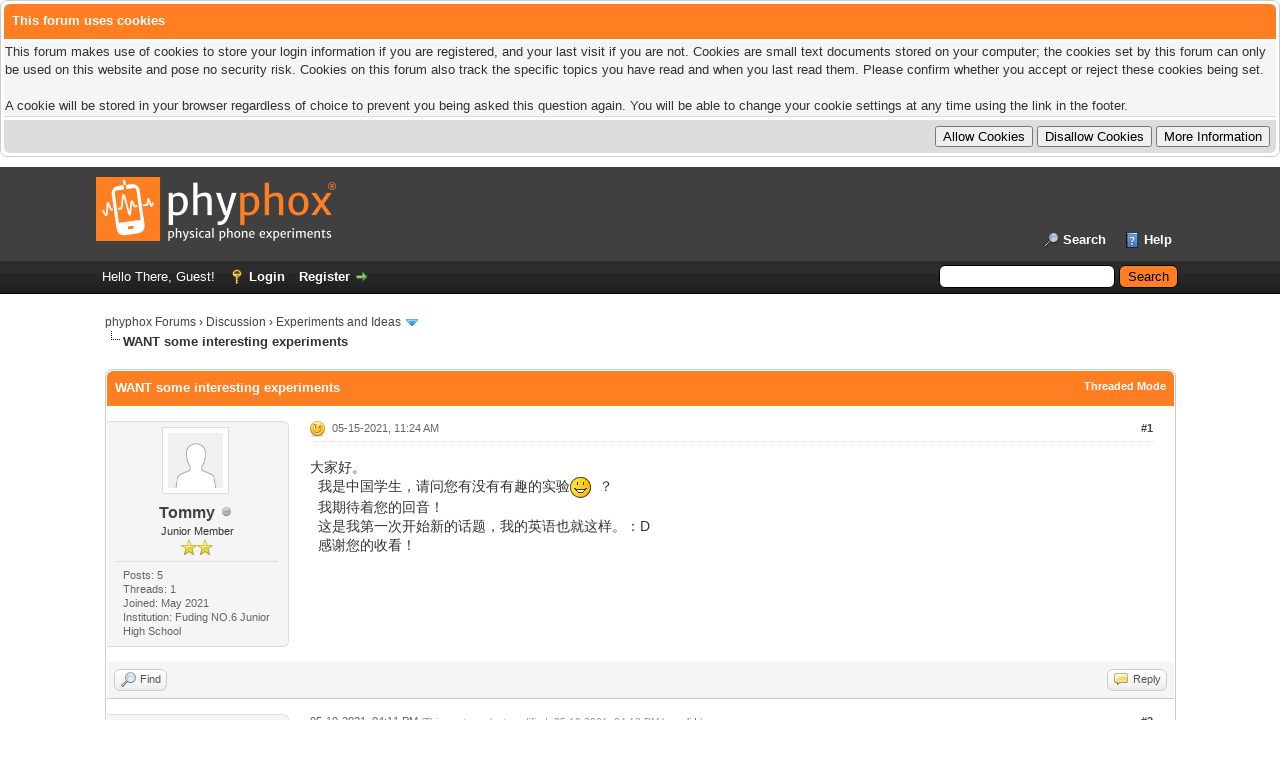

--- FILE ---
content_type: text/html; charset=UTF-8
request_url: https://phyphox.org/forums/showthread.php?pid=2433
body_size: 8241
content:
<!DOCTYPE html PUBLIC "-//W3C//DTD XHTML 1.0 Transitional//EN" "http://www.w3.org/TR/xhtml1/DTD/xhtml1-transitional.dtd"><!-- start: showthread -->
<html xml:lang="en" lang="en" xmlns="http://www.w3.org/1999/xhtml">
<head>
<title>WANT some interesting experiments</title>
<!-- start: headerinclude -->
<link rel="alternate" type="application/rss+xml" title="Latest Threads (RSS 2.0)" href="https://phyphox.org/forums/syndication.php" />
<link rel="alternate" type="application/atom+xml" title="Latest Threads (Atom 1.0)" href="https://phyphox.org/forums/syndication.php?type=atom1.0" />
<meta http-equiv="Content-Type" content="text/html; charset=UTF-8" />
<meta http-equiv="Content-Script-Type" content="text/javascript" />
<script type="text/javascript" src="https://phyphox.org/forums/jscripts/jquery.js?ver=1839"></script>
<script type="text/javascript" src="https://phyphox.org/forums/jscripts/jquery.plugins.min.js?ver=1839"></script>
<script type="text/javascript" src="https://phyphox.org/forums/jscripts/general.js?ver=1839"></script>
<script type="text/javascript" src="/phyphoxlinks.js?2020-01-03b"></script>

<link type="text/css" rel="stylesheet" href="https://phyphox.org/forums/cache/themes/theme1/global.css?t=1750673841" />
<link type="text/css" rel="stylesheet" href="https://phyphox.org/forums/cache/themes/theme1/star_ratings.css?t=1750673841" />
<link type="text/css" rel="stylesheet" href="https://phyphox.org/forums/cache/themes/theme1/showthread.css?t=1750673841" />
<link type="text/css" rel="stylesheet" href="https://phyphox.org/forums/cache/themes/theme1/css3.css?t=1750673841" />
<link type="text/css" rel="stylesheet" href="https://phyphox.org/forums/cache/themes/theme2/color_sun.css?t=1575451087" />

<script type="text/javascript">
<!--
	lang.unknown_error = "An unknown error has occurred.";
	lang.confirm_title = "Please Confirm";
	lang.expcol_collapse = "[-]";
	lang.expcol_expand = "[+]";
	lang.select2_match = "One result is available, press enter to select it.";
	lang.select2_matches = "{1} results are available, use up and down arrow keys to navigate.";
	lang.select2_nomatches = "No matches found";
	lang.select2_inputtooshort_single = "Please enter one or more character";
	lang.select2_inputtooshort_plural = "Please enter {1} or more characters";
	lang.select2_inputtoolong_single = "Please delete one character";
	lang.select2_inputtoolong_plural = "Please delete {1} characters";
	lang.select2_selectiontoobig_single = "You can only select one item";
	lang.select2_selectiontoobig_plural = "You can only select {1} items";
	lang.select2_loadmore = "Loading more results&hellip;";
	lang.select2_searching = "Searching&hellip;";

    var templates = {
		modal: '<div class=\"modal\">\
	<div style=\"overflow-y: auto; max-height: 400px;\">\
		<table border=\"0\" cellspacing=\"0\" cellpadding=\"5\" class=\"tborder\">\
			<tr>\
				<td class=\"thead\"><strong>__title__</strong></td>\
			</tr>\
			<tr>\
				<td class=\"trow1\">__message__</td>\
			</tr>\
			<tr>\
				<td class=\"tfoot\">\
					<div style=\"text-align: center\" class=\"modal_buttons\">__buttons__</div>\
				</td>\
			</tr>\
		</table>\
	</div>\
</div>',
		modal_button: '<input type=\"submit\" class=\"button\" value=\"__title__\"/>&nbsp;'
    };
	
	var cookieDomain = ".phyphox.org";
	var cookiePath = "/forums/";
	var cookiePrefix = "";
	var cookieSecureFlag = "1";
	var deleteevent_confirm = "Are you sure you want to delete this event?";
	var removeattach_confirm = "Are you sure you want to remove the selected attachment from this post?";
	var loading_text = 'Loading. <br />Please Wait&hellip;';
	var saving_changes = 'Saving changes&hellip;';
	var use_xmlhttprequest = "1";
	var my_post_key = "822a1a98a9955e11fea441489cb5b577";
	var rootpath = "https://phyphox.org/forums";
	var imagepath = "https://phyphox.org/forums/images";
  	var yes_confirm = "Yes";
	var no_confirm = "No";
	var MyBBEditor = null;
	var spinner_image = "https://phyphox.org/forums/images/spinner.gif";
	var spinner = "<img src='" + spinner_image +"' alt='' />";
	var modal_zindex = 9999;
// -->
</script>
<!-- end: headerinclude -->
<script type="text/javascript">
<!--
	var quickdelete_confirm = "Are you sure you want to delete this post?";
	var quickrestore_confirm = "Are you sure you want to restore this post?";
	var allowEditReason = "1";
	var thread_deleted = "0";
	var visible_replies = "6";
	lang.save_changes = "Save Changes";
	lang.cancel_edit = "Cancel Edit";
	lang.quick_edit_update_error = "There was an error editing your reply:";
	lang.quick_reply_post_error = "There was an error posting your reply:";
	lang.quick_delete_error = "There was an error deleting your reply:";
	lang.quick_delete_success = "The post was deleted successfully.";
	lang.quick_delete_thread_success = "The thread was deleted successfully.";
	lang.quick_restore_error = "There was an error restoring your reply:";
	lang.quick_restore_success = "The post was restored successfully.";
	lang.editreason = "Edit Reason";
	lang.post_deleted_error = "You can not perform this action to a deleted post.";
	lang.softdelete_thread = "Soft Delete Thread";
	lang.restore_thread = "Restore Thread";
// -->
</script>
<!-- jeditable (jquery) -->
<script type="text/javascript" src="https://phyphox.org/forums/jscripts/report.js?ver=1820"></script>
<script src="https://phyphox.org/forums/jscripts/jeditable/jeditable.min.js"></script>
<script type="text/javascript" src="https://phyphox.org/forums/jscripts/thread.js?ver=1838"></script>
</head>
<body>
	<!-- start: header -->
<!-- start: cookielaw_header -->
<script type="text/javascript">
jQuery(document).ready(function() {
	jQuery('#cookies .cookielaw_disallow').click(function() {
		if(!confirm('Are you sure you want to disallow cookies?'+'\r\n\r\n'+'It will mean you will be unable to log in to the forum, and will restrict functionality when browsing as a guest.'))
		{
			return false;
		}
	});
});
</script>
<div id="cookies" style="width: 100%; text-align: left; margin-bottom: 10px;">
	<form action="https://phyphox.org/forums/misc.php?action=cookielaw_change" method="post">
		<table border="0" class="tborder">
			<tr>		
				<td class="thead"><strong>This forum uses cookies</strong></td>
			</tr>
			<tr>		
				<td class="trow1">This forum makes use of cookies to store your login information if you are registered, and your last visit if you are not. Cookies are small text documents stored on your computer; the cookies set by this forum can only be used on this website and pose no security risk. Cookies on this forum also track the specific topics you have read and when you last read them. Please confirm whether you accept or reject these cookies being set.<br /><br />A cookie will be stored in your browser regardless of choice to prevent you being asked this question again. You will be able to change your cookie settings at any time using the link in the footer.</td>
			</tr>
			<tr>		
				<td class="tfoot"><div class="float_right"><!-- start: cookielaw_buttons_opt -->
<input type="submit" name="allow" value="Allow Cookies" /> <input type="submit" name="disallow" class="cookielaw_disallow" value="Disallow Cookies" /><!-- start: cookielaw_button_more_info -->
<input type="submit" name="more_info" value="More Information" />
<!-- end: cookielaw_button_more_info --><input type="hidden" name="my_post_key" value="822a1a98a9955e11fea441489cb5b577" />
<!-- end: cookielaw_buttons_opt --></div></td>
			</tr>
		</table>
	</form>
</div>
<!-- end: cookielaw_header --><div id="container">
		<a name="top" id="top"></a>
		<div id="header">
			<div id="logo">
				<div class="wrapper">
					<a href="https://phyphox.org/forums/index.php"><img src="https://phyphox.org/forums/images/phyphox_dark_240.png" alt="phyphox Forums" title="phyphox Forums" /></a>
					<ul class="menu top_links">
						
						<!-- start: header_menu_search -->
<li><a href="https://phyphox.org/forums/search.php" class="search">Search</a></li>
<!-- end: header_menu_search -->
						
						
						<li><a href="https://phyphox.org/forums/misc.php?action=help" class="help">Help</a></li>
					</ul>
				</div>
			</div>
			<div id="panel">
				<div class="upper">
					<div class="wrapper">
						<!-- start: header_quicksearch -->
						<form action="https://phyphox.org/forums/search.php">
						<fieldset id="search">
							<input name="keywords" type="text" class="textbox" />
							<input value="Search" type="submit" class="button" />
							<input type="hidden" name="action" value="do_search" />
							<input type="hidden" name="postthread" value="1" />
						</fieldset>
						</form>
<!-- end: header_quicksearch -->
						<!-- start: header_welcomeblock_guest -->
						<!-- Continuation of div(class="upper") as opened in the header template -->
						<span class="welcome">Hello There, Guest! <a href="https://phyphox.org/forums/member.php?action=login" onclick="$('#quick_login').modal({ fadeDuration: 250, keepelement: true, zIndex: (typeof modal_zindex !== 'undefined' ? modal_zindex : 9999) }); return false;" class="login">Login</a> <a href="https://phyphox.org/forums/member.php?action=register" class="register">Register</a></span>
					</div>
				</div>
				<div class="modal" id="quick_login" style="display: none;">
					<form method="post" action="https://phyphox.org/forums/member.php">
						<input name="action" type="hidden" value="do_login" />
						<input name="url" type="hidden" value="" />
						<input name="quick_login" type="hidden" value="1" />
						<input name="my_post_key" type="hidden" value="822a1a98a9955e11fea441489cb5b577" />
						<table width="100%" cellspacing="0" cellpadding="5" border="0" class="tborder">
							<tr>
								<td class="thead" colspan="2"><strong>Login</strong></td>
							</tr>
							<!-- start: header_welcomeblock_guest_login_modal -->
<tr>
	<td class="trow1" width="25%"><strong>Username/Email:</strong></td>
	<td class="trow1"><input name="quick_username" id="quick_login_username" type="text" value="" class="textbox initial_focus" /></td>
</tr>
<tr>
	<td class="trow2"><strong>Password:</strong></td>
	<td class="trow2">
		<input name="quick_password" id="quick_login_password" type="password" value="" class="textbox" /><br />
		<a href="https://phyphox.org/forums/member.php?action=lostpw" class="lost_password">Lost Password?</a>
	</td>
</tr>
<tr>
	<td class="trow1">&nbsp;</td>
	<td class="trow1 remember_me">
		<input name="quick_remember" id="quick_login_remember" type="checkbox" value="yes" class="checkbox" checked="checked" />
		<label for="quick_login_remember">Remember me</label>
	</td>
</tr>
<tr>
	<td class="trow2" colspan="2">
		<div align="center"><input name="submit" type="submit" class="button" value="Login" /></div>
	</td>
</tr>
<!-- end: header_welcomeblock_guest_login_modal -->
						</table>
					</form>
				</div>
				<script type="text/javascript">
					$("#quick_login input[name='url']").val($(location).attr('href'));
				</script>
<!-- end: header_welcomeblock_guest -->
					<!-- </div> in header_welcomeblock_member and header_welcomeblock_guest -->
				<!-- </div> in header_welcomeblock_member and header_welcomeblock_guest -->
			</div>
		</div>
		<div id="content">
			<div class="wrapper">
				
				
				
				
				
				
				
				<!-- start: nav -->

<div class="navigation">
<!-- start: nav_bit -->
<a href="https://phyphox.org/forums/index.php">phyphox Forums</a><!-- start: nav_sep -->
&rsaquo;
<!-- end: nav_sep -->
<!-- end: nav_bit --><!-- start: nav_bit -->
<a href="forumdisplay.php?fid=1">Discussion</a><!-- start: nav_sep -->
&rsaquo;
<!-- end: nav_sep -->
<!-- end: nav_bit --><!-- start: nav_bit -->
<a href="forumdisplay.php?fid=4&amp;page=5">Experiments and Ideas</a><!-- start: nav_dropdown -->
 <img src="https://phyphox.org/forums/images/arrow_down.png" alt="v" title="" class="pagination_breadcrumb_link" id="breadcrumb_multipage" /><!-- start: multipage_breadcrumb -->
<div id="breadcrumb_multipage_popup" class="pagination pagination_breadcrumb" style="display: none;">
<!-- start: multipage_prevpage -->
<a href="forumdisplay.php?fid=4&amp;page=4" class="pagination_previous">&laquo; Previous</a>
<!-- end: multipage_prevpage --><!-- start: multipage_start -->
<a href="forumdisplay.php?fid=4" class="pagination_first">1</a>  &hellip;
<!-- end: multipage_start --><!-- start: multipage_page -->
<a href="forumdisplay.php?fid=4&amp;page=3" class="pagination_page">3</a>
<!-- end: multipage_page --><!-- start: multipage_page -->
<a href="forumdisplay.php?fid=4&amp;page=4" class="pagination_page">4</a>
<!-- end: multipage_page --><!-- start: multipage_page_link_current -->
 <a href="forumdisplay.php?fid=4&amp;page=5" class="pagination_current">5</a>
<!-- end: multipage_page_link_current --><!-- start: multipage_page -->
<a href="forumdisplay.php?fid=4&amp;page=6" class="pagination_page">6</a>
<!-- end: multipage_page --><!-- start: multipage_page -->
<a href="forumdisplay.php?fid=4&amp;page=7" class="pagination_page">7</a>
<!-- end: multipage_page --><!-- start: multipage_end -->
 <a href="forumdisplay.php?fid=4&amp;page=8" class="pagination_last">8</a>
<!-- end: multipage_end --><!-- start: multipage_nextpage -->
<a href="forumdisplay.php?fid=4&amp;page=6" class="pagination_next">Next &raquo;</a>
<!-- end: multipage_nextpage -->
</div>
<script type="text/javascript">
// <!--
	if(use_xmlhttprequest == "1")
	{
		$("#breadcrumb_multipage").popupMenu();
	}
// -->
</script>
<!-- end: multipage_breadcrumb -->
<!-- end: nav_dropdown -->
<!-- end: nav_bit --><!-- start: nav_sep_active -->
<br /><img src="https://phyphox.org/forums/images/nav_bit.png" alt="" />
<!-- end: nav_sep_active --><!-- start: nav_bit_active -->
<span class="active">WANT some interesting experiments</span>
<!-- end: nav_bit_active -->
</div>
<!-- end: nav -->
				<br />
<!-- end: header -->
	
	
	<div class="float_left">
		
	</div>
	<div class="float_right">
		
	</div>
	
	<table border="0" cellspacing="0" cellpadding="5" class="tborder tfixed clear">
		<tr>
			<td class="thead">
				<div class="float_right">
					<span class="smalltext"><strong><a href="showthread.php?mode=threaded&amp;tid=1348&amp;pid=2433#pid2433">Threaded Mode</a></strong></span>
				</div>
				<div>
					<strong>WANT some interesting experiments</strong>
				</div>
			</td>
		</tr>
<tr><td id="posts_container">
	<div id="posts">
		<!-- start: postbit_classic -->

<a name="pid2423" id="pid2423"></a>
<div class="post classic " style="" id="post_2423">
<div class="post_author scaleimages">
	<!-- start: postbit_avatar -->
<div class="author_avatar"><a href="member.php?action=profile&amp;uid=2925"><img src="https://phyphox.org/forums/images/default_avatar.png" alt="" width="55" height="55" /></a></div>
<!-- end: postbit_avatar -->
	<div class="author_information">
			<strong><span class="largetext"><a href="https://phyphox.org/forums/member.php?action=profile&amp;uid=2925">Tommy</a></span></strong> <!-- start: postbit_offline -->
<img src="https://phyphox.org/forums/images/buddy_offline.png" title="Offline" alt="Offline" class="buddy_status" />
<!-- end: postbit_offline --><br />
			<span class="smalltext">
				Junior Member<br />
				<img src="images/star.png" border="0" alt="*" /><img src="images/star.png" border="0" alt="*" /><br />
				
			</span>
	</div>
	<div class="author_statistics">
		<!-- start: postbit_author_user -->

	Posts: 5<br />
	Threads: 1<br />
	Joined: May 2021
	<!-- start: postbit_profilefield -->
<br />Institution: Fuding NO.6 Junior High School
<!-- end: postbit_profilefield -->
<!-- end: postbit_author_user -->
	</div>
</div>
<div class="post_content">
	<div class="post_head">
		<!-- start: postbit_posturl -->
<div class="float_right" style="vertical-align: top">
<strong><a href="showthread.php?tid=1348&amp;pid=2423#pid2423" title="WANT some interesting experiments">#1</a></strong>

</div>
<!-- end: postbit_posturl -->
		<!-- start: postbit_icon -->
<img src="images/icons/wink.png" alt="Wink" title="Wink" style="vertical-align: middle;" />&nbsp;
<!-- end: postbit_icon -->
		<span class="post_date">05-15-2021, 11:24 AM <span class="post_edit" id="edited_by_2423"></span></span>
	
	</div>
	<div class="post_body scaleimages" id="pid_2423">
		大家好。<br />
  我是中国学生，请问您有没有有趣的实验<img src="https://phyphox.org/forums/images/smilies/smile.png" alt="Smile" title="Smile" class="smilie smilie_1" />  ？<br />
  我期待着您的回音！<br />
  这是我第一次开始新的话题，我的英语也就这样。：D<br />
  感谢您的收看！
	</div>
	
	
	<div class="post_meta" id="post_meta_2423">
		
		<div class="float_right">
			
		</div>
	</div>
	
</div>
<div class="post_controls">
	<div class="postbit_buttons author_buttons float_left">
		<!-- start: postbit_find -->
<a href="search.php?action=finduser&amp;uid=2925" title="Find all posts by this user" class="postbit_find"><span>Find</span></a>
<!-- end: postbit_find -->
	</div>
	<div class="postbit_buttons post_management_buttons float_right">
		<!-- start: postbit_quote -->
<a href="newreply.php?tid=1348&amp;replyto=2423" title="Quote this message in a reply" class="postbit_quote postbit_mirage"><span>Reply</span></a>
<!-- end: postbit_quote -->
	</div>
</div>
</div>
<!-- end: postbit_classic --><!-- start: postbit_classic -->

<a name="pid2432" id="pid2432"></a>
<div class="post classic " style="" id="post_2432">
<div class="post_author scaleimages">
	<!-- start: postbit_avatar -->
<div class="author_avatar"><a href="member.php?action=profile&amp;uid=791"><img src="https://phyphox.org/forums/uploads/avatars/avatar_791.jpg?dateline=1584800759" alt="" width="55" height="55" /></a></div>
<!-- end: postbit_avatar -->
	<div class="author_information">
			<strong><span class="largetext"><a href="https://phyphox.org/forums/member.php?action=profile&amp;uid=791">solid</a></span></strong> <!-- start: postbit_offline -->
<img src="https://phyphox.org/forums/images/buddy_offline.png" title="Offline" alt="Offline" class="buddy_status" />
<!-- end: postbit_offline --><br />
			<span class="smalltext">
				Member<br />
				<img src="images/star.png" border="0" alt="*" /><img src="images/star.png" border="0" alt="*" /><img src="images/star.png" border="0" alt="*" /><br />
				
			</span>
	</div>
	<div class="author_statistics">
		<!-- start: postbit_author_user -->

	Posts: 171<br />
	Threads: 17<br />
	Joined: Nov 2019
	<!-- start: postbit_profilefield -->
<br />Institution: Université de Bretagne Occidentale
<!-- end: postbit_profilefield -->
<!-- end: postbit_author_user -->
	</div>
</div>
<div class="post_content">
	<div class="post_head">
		<!-- start: postbit_posturl -->
<div class="float_right" style="vertical-align: top">
<strong><a href="showthread.php?tid=1348&amp;pid=2432#pid2432" title="RE: WANT some interesting experiments">#2</a></strong>

</div>
<!-- end: postbit_posturl -->
		
		<span class="post_date">05-19-2021, 04:11 PM <span class="post_edit" id="edited_by_2432"><!-- start: postbit_editedby -->
<span class="edited_post">(This post was last modified: 05-19-2021, 04:12 PM by <a href="https://phyphox.org/forums/member.php?action=profile&amp;uid=791">solid</a>.)</span>
<!-- end: postbit_editedby --></span></span>
	
	</div>
	<div class="post_body scaleimages" id="pid_2432">
		你好学生。 从学习英语开始...<br />
<br />
Sorry for Google translation..
	</div>
	
	
	<div class="post_meta" id="post_meta_2432">
		
		<div class="float_right">
			
		</div>
	</div>
	
</div>
<div class="post_controls">
	<div class="postbit_buttons author_buttons float_left">
		<!-- start: postbit_find -->
<a href="search.php?action=finduser&amp;uid=791" title="Find all posts by this user" class="postbit_find"><span>Find</span></a>
<!-- end: postbit_find -->
	</div>
	<div class="postbit_buttons post_management_buttons float_right">
		<!-- start: postbit_quote -->
<a href="newreply.php?tid=1348&amp;replyto=2432" title="Quote this message in a reply" class="postbit_quote postbit_mirage"><span>Reply</span></a>
<!-- end: postbit_quote -->
	</div>
</div>
</div>
<!-- end: postbit_classic --><!-- start: postbit_classic -->

<a name="pid2433" id="pid2433"></a>
<div class="post classic " style="" id="post_2433">
<div class="post_author scaleimages">
	<!-- start: postbit_avatar -->
<div class="author_avatar"><a href="member.php?action=profile&amp;uid=1349"><img src="https://phyphox.org/forums/images/default_avatar.png" alt="" width="55" height="55" /></a></div>
<!-- end: postbit_avatar -->
	<div class="author_information">
			<strong><span class="largetext"><a href="https://phyphox.org/forums/member.php?action=profile&amp;uid=1349"><span style="color: #CC00CC;"><strong>Jens Noriʇzsɔɥ</strong></span></a></span></strong> <!-- start: postbit_offline -->
<img src="https://phyphox.org/forums/images/buddy_offline.png" title="Offline" alt="Offline" class="buddy_status" />
<!-- end: postbit_offline --><br />
			<span class="smalltext">
				Super Moderator<br />
				<img src="images/star.png" border="0" alt="*" /><img src="images/star.png" border="0" alt="*" /><img src="images/star.png" border="0" alt="*" /><img src="images/star.png" border="0" alt="*" /><img src="images/star.png" border="0" alt="*" /><img src="images/star.png" border="0" alt="*" /><br />
				
			</span>
	</div>
	<div class="author_statistics">
		<!-- start: postbit_author_user -->

	Posts: 673<br />
	Threads: 31<br />
	Joined: Apr 2020
	<!-- start: postbit_profilefield -->
<br />Institution: RWTH Aachen University
<!-- end: postbit_profilefield -->
<!-- end: postbit_author_user -->
	</div>
</div>
<div class="post_content">
	<div class="post_head">
		<!-- start: postbit_posturl -->
<div class="float_right" style="vertical-align: top">
<strong><a href="showthread.php?tid=1348&amp;pid=2433#pid2433" title="RE: WANT some interesting experiments">#3</a></strong>

</div>
<!-- end: postbit_posturl -->
		
		<span class="post_date">05-20-2021, 10:27 AM <span class="post_edit" id="edited_by_2433"></span></span>
	
	</div>
	<div class="post_body scaleimages" id="pid_2433">
		To be fair: the thread title is essentially the request… <img src="https://phyphox.org/forums/images/smilies/wink.png" alt="Wink" title="Wink" class="smilie smilie_2" /><br />
<br />
Our YouTube channel <a href="https://www.youtube.com/phyphoxorg" target="_blank" rel="noopener" class="mycode_url">https://www.youtube.com/phyphoxorg</a> comprises a collection of –what we think– interesting experiments. You could also check our <a href="https://www.instagram.com/phyphoxorg/" target="_blank" rel="noopener" class="mycode_url">https://www.instagram.com/phyphoxorg/</a><br />
<br />
The broadest collection with also some weird examples you could find by working through <a href="https://twitter.com/rwth_phyphox" target="_blank" rel="noopener" class="mycode_url">https://twitter.com/rwth_phyphox</a>: you would discover <a href="https://aapt.scitation.org/doi/10.1119/10.0003380" target="_blank" rel="noopener" class="mycode_url">https://aapt.scitation.org/doi/10.1119/10.0003380</a> or <a href="https://www.npl.co.uk/measurement-at-home/measuring-sound-using-toilet-rolls" target="_blank" rel="noopener" class="mycode_url">https://www.npl.co.uk/measurement-at-hom...ilet-rolls</a> there…
	</div>
	
	
	<div class="post_meta" id="post_meta_2433">
		
		<div class="float_right">
			
		</div>
	</div>
	
</div>
<div class="post_controls">
	<div class="postbit_buttons author_buttons float_left">
		<!-- start: postbit_find -->
<a href="search.php?action=finduser&amp;uid=1349" title="Find all posts by this user" class="postbit_find"><span>Find</span></a>
<!-- end: postbit_find -->
	</div>
	<div class="postbit_buttons post_management_buttons float_right">
		<!-- start: postbit_quote -->
<a href="newreply.php?tid=1348&amp;replyto=2433" title="Quote this message in a reply" class="postbit_quote postbit_mirage"><span>Reply</span></a>
<!-- end: postbit_quote -->
	</div>
</div>
</div>
<!-- end: postbit_classic --><!-- start: postbit_classic -->

<a name="pid2436" id="pid2436"></a>
<div class="post classic " style="" id="post_2436">
<div class="post_author scaleimages">
	<!-- start: postbit_avatar -->
<div class="author_avatar"><a href="member.php?action=profile&amp;uid=2925"><img src="https://phyphox.org/forums/images/default_avatar.png" alt="" width="55" height="55" /></a></div>
<!-- end: postbit_avatar -->
	<div class="author_information">
			<strong><span class="largetext"><a href="https://phyphox.org/forums/member.php?action=profile&amp;uid=2925">Tommy</a></span></strong> <!-- start: postbit_offline -->
<img src="https://phyphox.org/forums/images/buddy_offline.png" title="Offline" alt="Offline" class="buddy_status" />
<!-- end: postbit_offline --><br />
			<span class="smalltext">
				Junior Member<br />
				<img src="images/star.png" border="0" alt="*" /><img src="images/star.png" border="0" alt="*" /><br />
				
			</span>
	</div>
	<div class="author_statistics">
		<!-- start: postbit_author_user -->

	Posts: 5<br />
	Threads: 1<br />
	Joined: May 2021
	<!-- start: postbit_profilefield -->
<br />Institution: Fuding NO.6 Junior High School
<!-- end: postbit_profilefield -->
<!-- end: postbit_author_user -->
	</div>
</div>
<div class="post_content">
	<div class="post_head">
		<!-- start: postbit_posturl -->
<div class="float_right" style="vertical-align: top">
<strong><a href="showthread.php?tid=1348&amp;pid=2436#pid2436" title="RE: WANT some interesting experiments">#4</a></strong>

</div>
<!-- end: postbit_posturl -->
		
		<span class="post_date">05-22-2021, 12:41 PM <span class="post_edit" id="edited_by_2436"></span></span>
	
	</div>
	<div class="post_body scaleimages" id="pid_2436">
		<blockquote class="mycode_quote"><cite><span> (05-20-2021, 10:27 AM)</span>詹斯·诺里兹施（Jens Noritzsch） Wrote:  <a href="https://phyphox.org/forums/showthread.php?pid=2433#pid2433" class="quick_jump"></a></cite>To be fair: the thread title is essentially the request… <img src="https://phyphox.org/forums/images/smilies/wink.png" alt="Wink" title="Wink" class="smilie smilie_2" /><br />
<br />
Our YouTube channel <a href="https://www.youtube.com/phyphoxorg" target="_blank" rel="noopener" class="mycode_url">https://www.youtube.com/phyphoxorg</a> comprises a collection of –what we think– interesting experiments. You could also check our <a href="https://www.instagram.com/phyphoxorg/" target="_blank" rel="noopener" class="mycode_url">https://www.instagram.com/phyphoxorg/</a><br />
<br />
The broadest collection with also some weird examples you could find by working through <a href="https://twitter.com/rwth_phyphox" target="_blank" rel="noopener" class="mycode_url">https://twitter.com/rwth_phyphox</a>: you would discover <a href="https://aapt.scitation.org/doi/10.1119/10.0003380" target="_blank" rel="noopener" class="mycode_url">https://aapt.scitation.org/doi/10.1119/10.0003380</a> or <a href="https://www.npl.co.uk/measurement-at-home/measuring-sound-using-toilet-rolls" target="_blank" rel="noopener" class="mycode_url">https://www.npl.co.uk/measurement-at-hom...ilet-rolls</a> there…</blockquote>OK，thank you <img src="https://phyphox.org/forums/images/smilies/tongue.png" alt="Tongue" title="Tongue" class="smilie smilie_5" />
	</div>
	
	
	<div class="post_meta" id="post_meta_2436">
		
		<div class="float_right">
			
		</div>
	</div>
	
</div>
<div class="post_controls">
	<div class="postbit_buttons author_buttons float_left">
		<!-- start: postbit_find -->
<a href="search.php?action=finduser&amp;uid=2925" title="Find all posts by this user" class="postbit_find"><span>Find</span></a>
<!-- end: postbit_find -->
	</div>
	<div class="postbit_buttons post_management_buttons float_right">
		<!-- start: postbit_quote -->
<a href="newreply.php?tid=1348&amp;replyto=2436" title="Quote this message in a reply" class="postbit_quote postbit_mirage"><span>Reply</span></a>
<!-- end: postbit_quote -->
	</div>
</div>
</div>
<!-- end: postbit_classic --><!-- start: postbit_classic -->

<a name="pid2437" id="pid2437"></a>
<div class="post classic " style="" id="post_2437">
<div class="post_author scaleimages">
	<!-- start: postbit_avatar -->
<div class="author_avatar"><a href="member.php?action=profile&amp;uid=2925"><img src="https://phyphox.org/forums/images/default_avatar.png" alt="" width="55" height="55" /></a></div>
<!-- end: postbit_avatar -->
	<div class="author_information">
			<strong><span class="largetext"><a href="https://phyphox.org/forums/member.php?action=profile&amp;uid=2925">Tommy</a></span></strong> <!-- start: postbit_offline -->
<img src="https://phyphox.org/forums/images/buddy_offline.png" title="Offline" alt="Offline" class="buddy_status" />
<!-- end: postbit_offline --><br />
			<span class="smalltext">
				Junior Member<br />
				<img src="images/star.png" border="0" alt="*" /><img src="images/star.png" border="0" alt="*" /><br />
				
			</span>
	</div>
	<div class="author_statistics">
		<!-- start: postbit_author_user -->

	Posts: 5<br />
	Threads: 1<br />
	Joined: May 2021
	<!-- start: postbit_profilefield -->
<br />Institution: Fuding NO.6 Junior High School
<!-- end: postbit_profilefield -->
<!-- end: postbit_author_user -->
	</div>
</div>
<div class="post_content">
	<div class="post_head">
		<!-- start: postbit_posturl -->
<div class="float_right" style="vertical-align: top">
<strong><a href="showthread.php?tid=1348&amp;pid=2437#pid2437" title="RE: WANT some interesting experiments">#5</a></strong>

</div>
<!-- end: postbit_posturl -->
		
		<span class="post_date">05-22-2021, 12:44 PM <span class="post_edit" id="edited_by_2437"></span></span>
	
	</div>
	<div class="post_body scaleimages" id="pid_2437">
		I Used English, but why my system translated it into Chinese? I really don't know. I am sorry for the trouble!
	</div>
	
	
	<div class="post_meta" id="post_meta_2437">
		
		<div class="float_right">
			
		</div>
	</div>
	
</div>
<div class="post_controls">
	<div class="postbit_buttons author_buttons float_left">
		<!-- start: postbit_find -->
<a href="search.php?action=finduser&amp;uid=2925" title="Find all posts by this user" class="postbit_find"><span>Find</span></a>
<!-- end: postbit_find -->
	</div>
	<div class="postbit_buttons post_management_buttons float_right">
		<!-- start: postbit_quote -->
<a href="newreply.php?tid=1348&amp;replyto=2437" title="Quote this message in a reply" class="postbit_quote postbit_mirage"><span>Reply</span></a>
<!-- end: postbit_quote -->
	</div>
</div>
</div>
<!-- end: postbit_classic --><!-- start: postbit_classic -->

<a name="pid2438" id="pid2438"></a>
<div class="post classic " style="" id="post_2438">
<div class="post_author scaleimages">
	<!-- start: postbit_avatar -->
<div class="author_avatar"><a href="member.php?action=profile&amp;uid=2925"><img src="https://phyphox.org/forums/images/default_avatar.png" alt="" width="55" height="55" /></a></div>
<!-- end: postbit_avatar -->
	<div class="author_information">
			<strong><span class="largetext"><a href="https://phyphox.org/forums/member.php?action=profile&amp;uid=2925">Tommy</a></span></strong> <!-- start: postbit_offline -->
<img src="https://phyphox.org/forums/images/buddy_offline.png" title="Offline" alt="Offline" class="buddy_status" />
<!-- end: postbit_offline --><br />
			<span class="smalltext">
				Junior Member<br />
				<img src="images/star.png" border="0" alt="*" /><img src="images/star.png" border="0" alt="*" /><br />
				
			</span>
	</div>
	<div class="author_statistics">
		<!-- start: postbit_author_user -->

	Posts: 5<br />
	Threads: 1<br />
	Joined: May 2021
	<!-- start: postbit_profilefield -->
<br />Institution: Fuding NO.6 Junior High School
<!-- end: postbit_profilefield -->
<!-- end: postbit_author_user -->
	</div>
</div>
<div class="post_content">
	<div class="post_head">
		<!-- start: postbit_posturl -->
<div class="float_right" style="vertical-align: top">
<strong><a href="showthread.php?tid=1348&amp;pid=2438#pid2438" title="RE: WANT some interesting experiments">#6</a></strong>

</div>
<!-- end: postbit_posturl -->
		
		<span class="post_date">05-22-2021, 12:46 PM <span class="post_edit" id="edited_by_2438"></span></span>
	
	</div>
	<div class="post_body scaleimages" id="pid_2438">
		Also, I hope you can learn Chinese,too.嘻嘻
	</div>
	
	
	<div class="post_meta" id="post_meta_2438">
		
		<div class="float_right">
			
		</div>
	</div>
	
</div>
<div class="post_controls">
	<div class="postbit_buttons author_buttons float_left">
		<!-- start: postbit_find -->
<a href="search.php?action=finduser&amp;uid=2925" title="Find all posts by this user" class="postbit_find"><span>Find</span></a>
<!-- end: postbit_find -->
	</div>
	<div class="postbit_buttons post_management_buttons float_right">
		<!-- start: postbit_quote -->
<a href="newreply.php?tid=1348&amp;replyto=2438" title="Quote this message in a reply" class="postbit_quote postbit_mirage"><span>Reply</span></a>
<!-- end: postbit_quote -->
	</div>
</div>
</div>
<!-- end: postbit_classic --><!-- start: postbit_classic -->

<a name="pid2439" id="pid2439"></a>
<div class="post classic " style="" id="post_2439">
<div class="post_author scaleimages">
	<!-- start: postbit_avatar -->
<div class="author_avatar"><a href="member.php?action=profile&amp;uid=2925"><img src="https://phyphox.org/forums/images/default_avatar.png" alt="" width="55" height="55" /></a></div>
<!-- end: postbit_avatar -->
	<div class="author_information">
			<strong><span class="largetext"><a href="https://phyphox.org/forums/member.php?action=profile&amp;uid=2925">Tommy</a></span></strong> <!-- start: postbit_offline -->
<img src="https://phyphox.org/forums/images/buddy_offline.png" title="Offline" alt="Offline" class="buddy_status" />
<!-- end: postbit_offline --><br />
			<span class="smalltext">
				Junior Member<br />
				<img src="images/star.png" border="0" alt="*" /><img src="images/star.png" border="0" alt="*" /><br />
				
			</span>
	</div>
	<div class="author_statistics">
		<!-- start: postbit_author_user -->

	Posts: 5<br />
	Threads: 1<br />
	Joined: May 2021
	<!-- start: postbit_profilefield -->
<br />Institution: Fuding NO.6 Junior High School
<!-- end: postbit_profilefield -->
<!-- end: postbit_author_user -->
	</div>
</div>
<div class="post_content">
	<div class="post_head">
		<!-- start: postbit_posturl -->
<div class="float_right" style="vertical-align: top">
<strong><a href="showthread.php?tid=1348&amp;pid=2439#pid2439" title="RE: WANT some interesting experiments">#7</a></strong>

</div>
<!-- end: postbit_posturl -->
		<!-- start: postbit_icon -->
<img src="images/icons/biggrin.png" alt="Big Grin" title="Big Grin" style="vertical-align: middle;" />&nbsp;
<!-- end: postbit_icon -->
		<span class="post_date">05-23-2021, 08:32 AM <span class="post_edit" id="edited_by_2439"></span></span>
	
	</div>
	<div class="post_body scaleimages" id="pid_2439">
		I am very sorry that my phone translated it into Chinese. Sorry for the trouble   <img src="https://phyphox.org/forums/images/smilies/confused.png" alt="Confused" title="Confused" class="smilie smilie_13" />
	</div>
	
	
	<div class="post_meta" id="post_meta_2439">
		
		<div class="float_right">
			
		</div>
	</div>
	
</div>
<div class="post_controls">
	<div class="postbit_buttons author_buttons float_left">
		<!-- start: postbit_find -->
<a href="search.php?action=finduser&amp;uid=2925" title="Find all posts by this user" class="postbit_find"><span>Find</span></a>
<!-- end: postbit_find -->
	</div>
	<div class="postbit_buttons post_management_buttons float_right">
		<!-- start: postbit_quote -->
<a href="newreply.php?tid=1348&amp;replyto=2439" title="Quote this message in a reply" class="postbit_quote postbit_mirage"><span>Reply</span></a>
<!-- end: postbit_quote -->
	</div>
</div>
</div>
<!-- end: postbit_classic -->
	</div>
</td></tr>
		<tr>
			<td class="tfoot">
				<!-- start: showthread_search -->
	<div class="float_right">
		<form action="search.php" method="post">
			<input type="hidden" name="action" value="thread" />
			<input type="hidden" name="tid" value="1348" />
			<input type="text" name="keywords" value="Enter Keywords" onfocus="if(this.value == 'Enter Keywords') { this.value = ''; }" onblur="if(this.value=='') { this.value='Enter Keywords'; }" class="textbox" size="25" />
			<input type="submit" class="button" value="Search Thread" />
		</form>
	</div>
<!-- end: showthread_search -->
				<div>
					<strong>&laquo; <a href="showthread.php?tid=1348&amp;action=nextoldest">Next Oldest</a> | <a href="showthread.php?tid=1348&amp;action=nextnewest">Next Newest</a> &raquo;</strong>
				</div>
			</td>
		</tr>
	</table>
	<div class="float_left">
		
	</div>
	<div style="padding-top: 4px;" class="float_right">
		
	</div>
	<br class="clear" />
	
	
	
	<br />
	<div class="float_left">
		<ul class="thread_tools">
			<!-- start: showthread_printthread -->
<li class="printable"><a href="printthread.php?tid=1348">View a Printable Version</a></li>
<!-- end: showthread_printthread -->
			
			
			
		</ul>
	</div>

	<div class="float_right" style="text-align: right;">
		
		<!-- start: forumjump_advanced -->
<form action="forumdisplay.php" method="get">
<span class="smalltext"><strong>Forum Jump:</strong></span>
<select name="fid" class="forumjump">
<option value="-4">Private Messages</option>
<option value="-3">User Control Panel</option>
<option value="-5">Who's Online</option>
<option value="-2">Search</option>
<option value="-1">Forum Home</option>
<!-- start: forumjump_bit -->
<option value="1" > Discussion</option>
<!-- end: forumjump_bit --><!-- start: forumjump_bit -->
<option value="2" >-- News</option>
<!-- end: forumjump_bit --><!-- start: forumjump_bit -->
<option value="3" >-- General</option>
<!-- end: forumjump_bit --><!-- start: forumjump_bit -->
<option value="4" selected="selected">-- Experiments and Ideas</option>
<!-- end: forumjump_bit --><!-- start: forumjump_bit -->
<option value="5" >-- Teaching and worksheets</option>
<!-- end: forumjump_bit --><!-- start: forumjump_bit -->
<option value="6" > App-Feedback</option>
<!-- end: forumjump_bit --><!-- start: forumjump_bit -->
<option value="7" >-- General feedback</option>
<!-- end: forumjump_bit --><!-- start: forumjump_bit -->
<option value="8" >-- Feature requests</option>
<!-- end: forumjump_bit --><!-- start: forumjump_bit -->
<option value="9" >-- Bugs and Problems</option>
<!-- end: forumjump_bit --><!-- start: forumjump_bit -->
<option value="10" >-- Beta-Test</option>
<!-- end: forumjump_bit --><!-- start: forumjump_bit -->
<option value="15" >-- Experiment editor (new Blockly-based version)</option>
<!-- end: forumjump_bit --><!-- start: forumjump_bit -->
<option value="11" > German / deutsch</option>
<!-- end: forumjump_bit --><!-- start: forumjump_bit -->
<option value="12" >-- Allgemein</option>
<!-- end: forumjump_bit --><!-- start: forumjump_bit -->
<option value="13" >-- Experimente und Ideen</option>
<!-- end: forumjump_bit --><!-- start: forumjump_bit -->
<option value="14" >-- Lehre und Arbeitsblätter</option>
<!-- end: forumjump_bit -->
</select>
<!-- start: gobutton -->
<input type="submit" class="button" value="Go" />
<!-- end: gobutton -->
</form>
<script type="text/javascript">
$(".forumjump").on('change', function() {
	var option = $(this).val();

	if(option < 0)
	{
		window.location = 'forumdisplay.php?fid='+option;
	}
	else
	{
		window.location = 'forumdisplay.php?fid='+option;
	}
});
</script>
<!-- end: forumjump_advanced -->
	</div>
	<br class="clear" />
	
	<!-- start: footer -->

	</div>
</div>
<div id="footer">
	<div class="upper">
		<div class="wrapper">
			
			
			<ul class="menu bottom_links">
				
				<li><a href="https://phyphox.org/">phyphox</a></li>
				<li><a href="#top">Return to Top</a></li>
				<li><a href="https://phyphox.org/forums/archive/index.php?thread-1348.html">Lite (Archive) Mode</a></li>
				<li><a href="https://phyphox.org/forums/misc.php?action=markread">Mark all forums read</a></li>
				<li><a href="https://phyphox.org/forums/misc.php?action=syndication">RSS Syndication</a></li>
				<li><a href="https://phyphox.org/forums/misc.php?action=cookielaw_info">Cookie Consent Settings</a></li>
				<li><a href="https://phyphox.org/site-credits/">Site credits</a></li>
				<li><a href="https://phyphox.org/disclaimer/">Privacy policy</a></li>
			</ul>
		</div>
	</div>
	<div class="lower">
		<div class="wrapper">
			<span id="current_time"><strong>Current time:</strong> 01-17-2026, 07:21 AM</span>
			<span id="copyright">
				<!-- MyBB is free software developed and maintained by a volunteer community.
					It would be much appreciated by the MyBB Group if you left the full copyright and "powered by" notice intact,
					to show your support for MyBB.  If you choose to remove or modify the copyright below,
					you may be refused support on the MyBB Community Forums.

					This is free software, support us and we'll support you. -->
				Powered By <a href="https://mybb.com" target="_blank" rel="noopener">MyBB</a>, &copy; 2002-2026 <a href="https://mybb.com" target="_blank" rel="noopener">MyBB Group</a>.
				<!-- End powered by -->
			</span>
		</div>
	</div>
</div>
<!-- The following piece of code allows MyBB to run scheduled tasks. DO NOT REMOVE --><!-- start: task_image -->
<img src="https://phyphox.org/forums/task.php" width="1" height="1" alt="" />
<!-- end: task_image --><!-- End task image code -->

</div>
<!-- end: footer -->
	<script type="text/javascript">
		var thread_deleted = "0";
		if(thread_deleted == "1")
		{
			$("#quick_reply_form, .new_reply_button, .thread_tools, .inline_rating").hide();
			$("#moderator_options_selector option.option_mirage").attr("disabled","disabled");
		}
	</script>
</body>
</html>
<!-- end: showthread -->